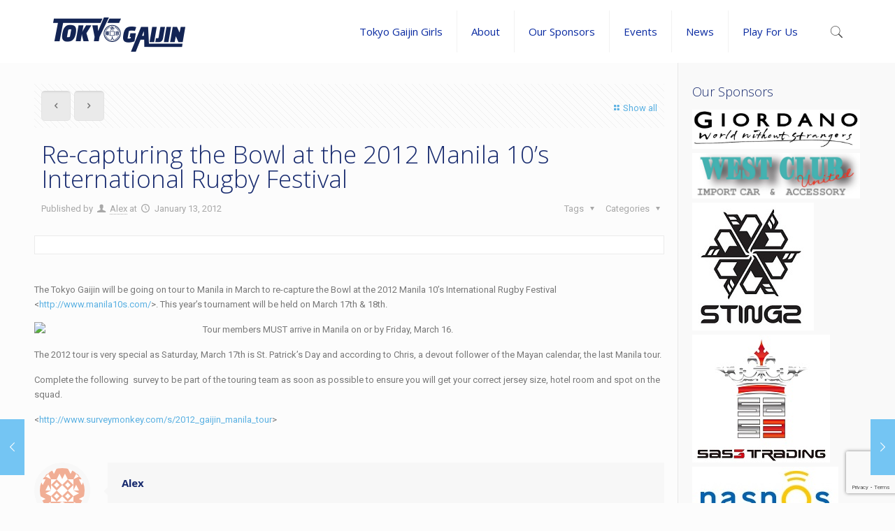

--- FILE ---
content_type: text/html; charset=utf-8
request_url: https://www.google.com/recaptcha/api2/anchor?ar=1&k=6LcpcTUaAAAAADf4KjjCVBX_Kp9my4CiBmdoY165&co=aHR0cHM6Ly90b2t5b2dhaWppbi5jb206NDQz&hl=en&v=PoyoqOPhxBO7pBk68S4YbpHZ&size=invisible&anchor-ms=20000&execute-ms=30000&cb=m2xadr51ahc
body_size: 48724
content:
<!DOCTYPE HTML><html dir="ltr" lang="en"><head><meta http-equiv="Content-Type" content="text/html; charset=UTF-8">
<meta http-equiv="X-UA-Compatible" content="IE=edge">
<title>reCAPTCHA</title>
<style type="text/css">
/* cyrillic-ext */
@font-face {
  font-family: 'Roboto';
  font-style: normal;
  font-weight: 400;
  font-stretch: 100%;
  src: url(//fonts.gstatic.com/s/roboto/v48/KFO7CnqEu92Fr1ME7kSn66aGLdTylUAMa3GUBHMdazTgWw.woff2) format('woff2');
  unicode-range: U+0460-052F, U+1C80-1C8A, U+20B4, U+2DE0-2DFF, U+A640-A69F, U+FE2E-FE2F;
}
/* cyrillic */
@font-face {
  font-family: 'Roboto';
  font-style: normal;
  font-weight: 400;
  font-stretch: 100%;
  src: url(//fonts.gstatic.com/s/roboto/v48/KFO7CnqEu92Fr1ME7kSn66aGLdTylUAMa3iUBHMdazTgWw.woff2) format('woff2');
  unicode-range: U+0301, U+0400-045F, U+0490-0491, U+04B0-04B1, U+2116;
}
/* greek-ext */
@font-face {
  font-family: 'Roboto';
  font-style: normal;
  font-weight: 400;
  font-stretch: 100%;
  src: url(//fonts.gstatic.com/s/roboto/v48/KFO7CnqEu92Fr1ME7kSn66aGLdTylUAMa3CUBHMdazTgWw.woff2) format('woff2');
  unicode-range: U+1F00-1FFF;
}
/* greek */
@font-face {
  font-family: 'Roboto';
  font-style: normal;
  font-weight: 400;
  font-stretch: 100%;
  src: url(//fonts.gstatic.com/s/roboto/v48/KFO7CnqEu92Fr1ME7kSn66aGLdTylUAMa3-UBHMdazTgWw.woff2) format('woff2');
  unicode-range: U+0370-0377, U+037A-037F, U+0384-038A, U+038C, U+038E-03A1, U+03A3-03FF;
}
/* math */
@font-face {
  font-family: 'Roboto';
  font-style: normal;
  font-weight: 400;
  font-stretch: 100%;
  src: url(//fonts.gstatic.com/s/roboto/v48/KFO7CnqEu92Fr1ME7kSn66aGLdTylUAMawCUBHMdazTgWw.woff2) format('woff2');
  unicode-range: U+0302-0303, U+0305, U+0307-0308, U+0310, U+0312, U+0315, U+031A, U+0326-0327, U+032C, U+032F-0330, U+0332-0333, U+0338, U+033A, U+0346, U+034D, U+0391-03A1, U+03A3-03A9, U+03B1-03C9, U+03D1, U+03D5-03D6, U+03F0-03F1, U+03F4-03F5, U+2016-2017, U+2034-2038, U+203C, U+2040, U+2043, U+2047, U+2050, U+2057, U+205F, U+2070-2071, U+2074-208E, U+2090-209C, U+20D0-20DC, U+20E1, U+20E5-20EF, U+2100-2112, U+2114-2115, U+2117-2121, U+2123-214F, U+2190, U+2192, U+2194-21AE, U+21B0-21E5, U+21F1-21F2, U+21F4-2211, U+2213-2214, U+2216-22FF, U+2308-230B, U+2310, U+2319, U+231C-2321, U+2336-237A, U+237C, U+2395, U+239B-23B7, U+23D0, U+23DC-23E1, U+2474-2475, U+25AF, U+25B3, U+25B7, U+25BD, U+25C1, U+25CA, U+25CC, U+25FB, U+266D-266F, U+27C0-27FF, U+2900-2AFF, U+2B0E-2B11, U+2B30-2B4C, U+2BFE, U+3030, U+FF5B, U+FF5D, U+1D400-1D7FF, U+1EE00-1EEFF;
}
/* symbols */
@font-face {
  font-family: 'Roboto';
  font-style: normal;
  font-weight: 400;
  font-stretch: 100%;
  src: url(//fonts.gstatic.com/s/roboto/v48/KFO7CnqEu92Fr1ME7kSn66aGLdTylUAMaxKUBHMdazTgWw.woff2) format('woff2');
  unicode-range: U+0001-000C, U+000E-001F, U+007F-009F, U+20DD-20E0, U+20E2-20E4, U+2150-218F, U+2190, U+2192, U+2194-2199, U+21AF, U+21E6-21F0, U+21F3, U+2218-2219, U+2299, U+22C4-22C6, U+2300-243F, U+2440-244A, U+2460-24FF, U+25A0-27BF, U+2800-28FF, U+2921-2922, U+2981, U+29BF, U+29EB, U+2B00-2BFF, U+4DC0-4DFF, U+FFF9-FFFB, U+10140-1018E, U+10190-1019C, U+101A0, U+101D0-101FD, U+102E0-102FB, U+10E60-10E7E, U+1D2C0-1D2D3, U+1D2E0-1D37F, U+1F000-1F0FF, U+1F100-1F1AD, U+1F1E6-1F1FF, U+1F30D-1F30F, U+1F315, U+1F31C, U+1F31E, U+1F320-1F32C, U+1F336, U+1F378, U+1F37D, U+1F382, U+1F393-1F39F, U+1F3A7-1F3A8, U+1F3AC-1F3AF, U+1F3C2, U+1F3C4-1F3C6, U+1F3CA-1F3CE, U+1F3D4-1F3E0, U+1F3ED, U+1F3F1-1F3F3, U+1F3F5-1F3F7, U+1F408, U+1F415, U+1F41F, U+1F426, U+1F43F, U+1F441-1F442, U+1F444, U+1F446-1F449, U+1F44C-1F44E, U+1F453, U+1F46A, U+1F47D, U+1F4A3, U+1F4B0, U+1F4B3, U+1F4B9, U+1F4BB, U+1F4BF, U+1F4C8-1F4CB, U+1F4D6, U+1F4DA, U+1F4DF, U+1F4E3-1F4E6, U+1F4EA-1F4ED, U+1F4F7, U+1F4F9-1F4FB, U+1F4FD-1F4FE, U+1F503, U+1F507-1F50B, U+1F50D, U+1F512-1F513, U+1F53E-1F54A, U+1F54F-1F5FA, U+1F610, U+1F650-1F67F, U+1F687, U+1F68D, U+1F691, U+1F694, U+1F698, U+1F6AD, U+1F6B2, U+1F6B9-1F6BA, U+1F6BC, U+1F6C6-1F6CF, U+1F6D3-1F6D7, U+1F6E0-1F6EA, U+1F6F0-1F6F3, U+1F6F7-1F6FC, U+1F700-1F7FF, U+1F800-1F80B, U+1F810-1F847, U+1F850-1F859, U+1F860-1F887, U+1F890-1F8AD, U+1F8B0-1F8BB, U+1F8C0-1F8C1, U+1F900-1F90B, U+1F93B, U+1F946, U+1F984, U+1F996, U+1F9E9, U+1FA00-1FA6F, U+1FA70-1FA7C, U+1FA80-1FA89, U+1FA8F-1FAC6, U+1FACE-1FADC, U+1FADF-1FAE9, U+1FAF0-1FAF8, U+1FB00-1FBFF;
}
/* vietnamese */
@font-face {
  font-family: 'Roboto';
  font-style: normal;
  font-weight: 400;
  font-stretch: 100%;
  src: url(//fonts.gstatic.com/s/roboto/v48/KFO7CnqEu92Fr1ME7kSn66aGLdTylUAMa3OUBHMdazTgWw.woff2) format('woff2');
  unicode-range: U+0102-0103, U+0110-0111, U+0128-0129, U+0168-0169, U+01A0-01A1, U+01AF-01B0, U+0300-0301, U+0303-0304, U+0308-0309, U+0323, U+0329, U+1EA0-1EF9, U+20AB;
}
/* latin-ext */
@font-face {
  font-family: 'Roboto';
  font-style: normal;
  font-weight: 400;
  font-stretch: 100%;
  src: url(//fonts.gstatic.com/s/roboto/v48/KFO7CnqEu92Fr1ME7kSn66aGLdTylUAMa3KUBHMdazTgWw.woff2) format('woff2');
  unicode-range: U+0100-02BA, U+02BD-02C5, U+02C7-02CC, U+02CE-02D7, U+02DD-02FF, U+0304, U+0308, U+0329, U+1D00-1DBF, U+1E00-1E9F, U+1EF2-1EFF, U+2020, U+20A0-20AB, U+20AD-20C0, U+2113, U+2C60-2C7F, U+A720-A7FF;
}
/* latin */
@font-face {
  font-family: 'Roboto';
  font-style: normal;
  font-weight: 400;
  font-stretch: 100%;
  src: url(//fonts.gstatic.com/s/roboto/v48/KFO7CnqEu92Fr1ME7kSn66aGLdTylUAMa3yUBHMdazQ.woff2) format('woff2');
  unicode-range: U+0000-00FF, U+0131, U+0152-0153, U+02BB-02BC, U+02C6, U+02DA, U+02DC, U+0304, U+0308, U+0329, U+2000-206F, U+20AC, U+2122, U+2191, U+2193, U+2212, U+2215, U+FEFF, U+FFFD;
}
/* cyrillic-ext */
@font-face {
  font-family: 'Roboto';
  font-style: normal;
  font-weight: 500;
  font-stretch: 100%;
  src: url(//fonts.gstatic.com/s/roboto/v48/KFO7CnqEu92Fr1ME7kSn66aGLdTylUAMa3GUBHMdazTgWw.woff2) format('woff2');
  unicode-range: U+0460-052F, U+1C80-1C8A, U+20B4, U+2DE0-2DFF, U+A640-A69F, U+FE2E-FE2F;
}
/* cyrillic */
@font-face {
  font-family: 'Roboto';
  font-style: normal;
  font-weight: 500;
  font-stretch: 100%;
  src: url(//fonts.gstatic.com/s/roboto/v48/KFO7CnqEu92Fr1ME7kSn66aGLdTylUAMa3iUBHMdazTgWw.woff2) format('woff2');
  unicode-range: U+0301, U+0400-045F, U+0490-0491, U+04B0-04B1, U+2116;
}
/* greek-ext */
@font-face {
  font-family: 'Roboto';
  font-style: normal;
  font-weight: 500;
  font-stretch: 100%;
  src: url(//fonts.gstatic.com/s/roboto/v48/KFO7CnqEu92Fr1ME7kSn66aGLdTylUAMa3CUBHMdazTgWw.woff2) format('woff2');
  unicode-range: U+1F00-1FFF;
}
/* greek */
@font-face {
  font-family: 'Roboto';
  font-style: normal;
  font-weight: 500;
  font-stretch: 100%;
  src: url(//fonts.gstatic.com/s/roboto/v48/KFO7CnqEu92Fr1ME7kSn66aGLdTylUAMa3-UBHMdazTgWw.woff2) format('woff2');
  unicode-range: U+0370-0377, U+037A-037F, U+0384-038A, U+038C, U+038E-03A1, U+03A3-03FF;
}
/* math */
@font-face {
  font-family: 'Roboto';
  font-style: normal;
  font-weight: 500;
  font-stretch: 100%;
  src: url(//fonts.gstatic.com/s/roboto/v48/KFO7CnqEu92Fr1ME7kSn66aGLdTylUAMawCUBHMdazTgWw.woff2) format('woff2');
  unicode-range: U+0302-0303, U+0305, U+0307-0308, U+0310, U+0312, U+0315, U+031A, U+0326-0327, U+032C, U+032F-0330, U+0332-0333, U+0338, U+033A, U+0346, U+034D, U+0391-03A1, U+03A3-03A9, U+03B1-03C9, U+03D1, U+03D5-03D6, U+03F0-03F1, U+03F4-03F5, U+2016-2017, U+2034-2038, U+203C, U+2040, U+2043, U+2047, U+2050, U+2057, U+205F, U+2070-2071, U+2074-208E, U+2090-209C, U+20D0-20DC, U+20E1, U+20E5-20EF, U+2100-2112, U+2114-2115, U+2117-2121, U+2123-214F, U+2190, U+2192, U+2194-21AE, U+21B0-21E5, U+21F1-21F2, U+21F4-2211, U+2213-2214, U+2216-22FF, U+2308-230B, U+2310, U+2319, U+231C-2321, U+2336-237A, U+237C, U+2395, U+239B-23B7, U+23D0, U+23DC-23E1, U+2474-2475, U+25AF, U+25B3, U+25B7, U+25BD, U+25C1, U+25CA, U+25CC, U+25FB, U+266D-266F, U+27C0-27FF, U+2900-2AFF, U+2B0E-2B11, U+2B30-2B4C, U+2BFE, U+3030, U+FF5B, U+FF5D, U+1D400-1D7FF, U+1EE00-1EEFF;
}
/* symbols */
@font-face {
  font-family: 'Roboto';
  font-style: normal;
  font-weight: 500;
  font-stretch: 100%;
  src: url(//fonts.gstatic.com/s/roboto/v48/KFO7CnqEu92Fr1ME7kSn66aGLdTylUAMaxKUBHMdazTgWw.woff2) format('woff2');
  unicode-range: U+0001-000C, U+000E-001F, U+007F-009F, U+20DD-20E0, U+20E2-20E4, U+2150-218F, U+2190, U+2192, U+2194-2199, U+21AF, U+21E6-21F0, U+21F3, U+2218-2219, U+2299, U+22C4-22C6, U+2300-243F, U+2440-244A, U+2460-24FF, U+25A0-27BF, U+2800-28FF, U+2921-2922, U+2981, U+29BF, U+29EB, U+2B00-2BFF, U+4DC0-4DFF, U+FFF9-FFFB, U+10140-1018E, U+10190-1019C, U+101A0, U+101D0-101FD, U+102E0-102FB, U+10E60-10E7E, U+1D2C0-1D2D3, U+1D2E0-1D37F, U+1F000-1F0FF, U+1F100-1F1AD, U+1F1E6-1F1FF, U+1F30D-1F30F, U+1F315, U+1F31C, U+1F31E, U+1F320-1F32C, U+1F336, U+1F378, U+1F37D, U+1F382, U+1F393-1F39F, U+1F3A7-1F3A8, U+1F3AC-1F3AF, U+1F3C2, U+1F3C4-1F3C6, U+1F3CA-1F3CE, U+1F3D4-1F3E0, U+1F3ED, U+1F3F1-1F3F3, U+1F3F5-1F3F7, U+1F408, U+1F415, U+1F41F, U+1F426, U+1F43F, U+1F441-1F442, U+1F444, U+1F446-1F449, U+1F44C-1F44E, U+1F453, U+1F46A, U+1F47D, U+1F4A3, U+1F4B0, U+1F4B3, U+1F4B9, U+1F4BB, U+1F4BF, U+1F4C8-1F4CB, U+1F4D6, U+1F4DA, U+1F4DF, U+1F4E3-1F4E6, U+1F4EA-1F4ED, U+1F4F7, U+1F4F9-1F4FB, U+1F4FD-1F4FE, U+1F503, U+1F507-1F50B, U+1F50D, U+1F512-1F513, U+1F53E-1F54A, U+1F54F-1F5FA, U+1F610, U+1F650-1F67F, U+1F687, U+1F68D, U+1F691, U+1F694, U+1F698, U+1F6AD, U+1F6B2, U+1F6B9-1F6BA, U+1F6BC, U+1F6C6-1F6CF, U+1F6D3-1F6D7, U+1F6E0-1F6EA, U+1F6F0-1F6F3, U+1F6F7-1F6FC, U+1F700-1F7FF, U+1F800-1F80B, U+1F810-1F847, U+1F850-1F859, U+1F860-1F887, U+1F890-1F8AD, U+1F8B0-1F8BB, U+1F8C0-1F8C1, U+1F900-1F90B, U+1F93B, U+1F946, U+1F984, U+1F996, U+1F9E9, U+1FA00-1FA6F, U+1FA70-1FA7C, U+1FA80-1FA89, U+1FA8F-1FAC6, U+1FACE-1FADC, U+1FADF-1FAE9, U+1FAF0-1FAF8, U+1FB00-1FBFF;
}
/* vietnamese */
@font-face {
  font-family: 'Roboto';
  font-style: normal;
  font-weight: 500;
  font-stretch: 100%;
  src: url(//fonts.gstatic.com/s/roboto/v48/KFO7CnqEu92Fr1ME7kSn66aGLdTylUAMa3OUBHMdazTgWw.woff2) format('woff2');
  unicode-range: U+0102-0103, U+0110-0111, U+0128-0129, U+0168-0169, U+01A0-01A1, U+01AF-01B0, U+0300-0301, U+0303-0304, U+0308-0309, U+0323, U+0329, U+1EA0-1EF9, U+20AB;
}
/* latin-ext */
@font-face {
  font-family: 'Roboto';
  font-style: normal;
  font-weight: 500;
  font-stretch: 100%;
  src: url(//fonts.gstatic.com/s/roboto/v48/KFO7CnqEu92Fr1ME7kSn66aGLdTylUAMa3KUBHMdazTgWw.woff2) format('woff2');
  unicode-range: U+0100-02BA, U+02BD-02C5, U+02C7-02CC, U+02CE-02D7, U+02DD-02FF, U+0304, U+0308, U+0329, U+1D00-1DBF, U+1E00-1E9F, U+1EF2-1EFF, U+2020, U+20A0-20AB, U+20AD-20C0, U+2113, U+2C60-2C7F, U+A720-A7FF;
}
/* latin */
@font-face {
  font-family: 'Roboto';
  font-style: normal;
  font-weight: 500;
  font-stretch: 100%;
  src: url(//fonts.gstatic.com/s/roboto/v48/KFO7CnqEu92Fr1ME7kSn66aGLdTylUAMa3yUBHMdazQ.woff2) format('woff2');
  unicode-range: U+0000-00FF, U+0131, U+0152-0153, U+02BB-02BC, U+02C6, U+02DA, U+02DC, U+0304, U+0308, U+0329, U+2000-206F, U+20AC, U+2122, U+2191, U+2193, U+2212, U+2215, U+FEFF, U+FFFD;
}
/* cyrillic-ext */
@font-face {
  font-family: 'Roboto';
  font-style: normal;
  font-weight: 900;
  font-stretch: 100%;
  src: url(//fonts.gstatic.com/s/roboto/v48/KFO7CnqEu92Fr1ME7kSn66aGLdTylUAMa3GUBHMdazTgWw.woff2) format('woff2');
  unicode-range: U+0460-052F, U+1C80-1C8A, U+20B4, U+2DE0-2DFF, U+A640-A69F, U+FE2E-FE2F;
}
/* cyrillic */
@font-face {
  font-family: 'Roboto';
  font-style: normal;
  font-weight: 900;
  font-stretch: 100%;
  src: url(//fonts.gstatic.com/s/roboto/v48/KFO7CnqEu92Fr1ME7kSn66aGLdTylUAMa3iUBHMdazTgWw.woff2) format('woff2');
  unicode-range: U+0301, U+0400-045F, U+0490-0491, U+04B0-04B1, U+2116;
}
/* greek-ext */
@font-face {
  font-family: 'Roboto';
  font-style: normal;
  font-weight: 900;
  font-stretch: 100%;
  src: url(//fonts.gstatic.com/s/roboto/v48/KFO7CnqEu92Fr1ME7kSn66aGLdTylUAMa3CUBHMdazTgWw.woff2) format('woff2');
  unicode-range: U+1F00-1FFF;
}
/* greek */
@font-face {
  font-family: 'Roboto';
  font-style: normal;
  font-weight: 900;
  font-stretch: 100%;
  src: url(//fonts.gstatic.com/s/roboto/v48/KFO7CnqEu92Fr1ME7kSn66aGLdTylUAMa3-UBHMdazTgWw.woff2) format('woff2');
  unicode-range: U+0370-0377, U+037A-037F, U+0384-038A, U+038C, U+038E-03A1, U+03A3-03FF;
}
/* math */
@font-face {
  font-family: 'Roboto';
  font-style: normal;
  font-weight: 900;
  font-stretch: 100%;
  src: url(//fonts.gstatic.com/s/roboto/v48/KFO7CnqEu92Fr1ME7kSn66aGLdTylUAMawCUBHMdazTgWw.woff2) format('woff2');
  unicode-range: U+0302-0303, U+0305, U+0307-0308, U+0310, U+0312, U+0315, U+031A, U+0326-0327, U+032C, U+032F-0330, U+0332-0333, U+0338, U+033A, U+0346, U+034D, U+0391-03A1, U+03A3-03A9, U+03B1-03C9, U+03D1, U+03D5-03D6, U+03F0-03F1, U+03F4-03F5, U+2016-2017, U+2034-2038, U+203C, U+2040, U+2043, U+2047, U+2050, U+2057, U+205F, U+2070-2071, U+2074-208E, U+2090-209C, U+20D0-20DC, U+20E1, U+20E5-20EF, U+2100-2112, U+2114-2115, U+2117-2121, U+2123-214F, U+2190, U+2192, U+2194-21AE, U+21B0-21E5, U+21F1-21F2, U+21F4-2211, U+2213-2214, U+2216-22FF, U+2308-230B, U+2310, U+2319, U+231C-2321, U+2336-237A, U+237C, U+2395, U+239B-23B7, U+23D0, U+23DC-23E1, U+2474-2475, U+25AF, U+25B3, U+25B7, U+25BD, U+25C1, U+25CA, U+25CC, U+25FB, U+266D-266F, U+27C0-27FF, U+2900-2AFF, U+2B0E-2B11, U+2B30-2B4C, U+2BFE, U+3030, U+FF5B, U+FF5D, U+1D400-1D7FF, U+1EE00-1EEFF;
}
/* symbols */
@font-face {
  font-family: 'Roboto';
  font-style: normal;
  font-weight: 900;
  font-stretch: 100%;
  src: url(//fonts.gstatic.com/s/roboto/v48/KFO7CnqEu92Fr1ME7kSn66aGLdTylUAMaxKUBHMdazTgWw.woff2) format('woff2');
  unicode-range: U+0001-000C, U+000E-001F, U+007F-009F, U+20DD-20E0, U+20E2-20E4, U+2150-218F, U+2190, U+2192, U+2194-2199, U+21AF, U+21E6-21F0, U+21F3, U+2218-2219, U+2299, U+22C4-22C6, U+2300-243F, U+2440-244A, U+2460-24FF, U+25A0-27BF, U+2800-28FF, U+2921-2922, U+2981, U+29BF, U+29EB, U+2B00-2BFF, U+4DC0-4DFF, U+FFF9-FFFB, U+10140-1018E, U+10190-1019C, U+101A0, U+101D0-101FD, U+102E0-102FB, U+10E60-10E7E, U+1D2C0-1D2D3, U+1D2E0-1D37F, U+1F000-1F0FF, U+1F100-1F1AD, U+1F1E6-1F1FF, U+1F30D-1F30F, U+1F315, U+1F31C, U+1F31E, U+1F320-1F32C, U+1F336, U+1F378, U+1F37D, U+1F382, U+1F393-1F39F, U+1F3A7-1F3A8, U+1F3AC-1F3AF, U+1F3C2, U+1F3C4-1F3C6, U+1F3CA-1F3CE, U+1F3D4-1F3E0, U+1F3ED, U+1F3F1-1F3F3, U+1F3F5-1F3F7, U+1F408, U+1F415, U+1F41F, U+1F426, U+1F43F, U+1F441-1F442, U+1F444, U+1F446-1F449, U+1F44C-1F44E, U+1F453, U+1F46A, U+1F47D, U+1F4A3, U+1F4B0, U+1F4B3, U+1F4B9, U+1F4BB, U+1F4BF, U+1F4C8-1F4CB, U+1F4D6, U+1F4DA, U+1F4DF, U+1F4E3-1F4E6, U+1F4EA-1F4ED, U+1F4F7, U+1F4F9-1F4FB, U+1F4FD-1F4FE, U+1F503, U+1F507-1F50B, U+1F50D, U+1F512-1F513, U+1F53E-1F54A, U+1F54F-1F5FA, U+1F610, U+1F650-1F67F, U+1F687, U+1F68D, U+1F691, U+1F694, U+1F698, U+1F6AD, U+1F6B2, U+1F6B9-1F6BA, U+1F6BC, U+1F6C6-1F6CF, U+1F6D3-1F6D7, U+1F6E0-1F6EA, U+1F6F0-1F6F3, U+1F6F7-1F6FC, U+1F700-1F7FF, U+1F800-1F80B, U+1F810-1F847, U+1F850-1F859, U+1F860-1F887, U+1F890-1F8AD, U+1F8B0-1F8BB, U+1F8C0-1F8C1, U+1F900-1F90B, U+1F93B, U+1F946, U+1F984, U+1F996, U+1F9E9, U+1FA00-1FA6F, U+1FA70-1FA7C, U+1FA80-1FA89, U+1FA8F-1FAC6, U+1FACE-1FADC, U+1FADF-1FAE9, U+1FAF0-1FAF8, U+1FB00-1FBFF;
}
/* vietnamese */
@font-face {
  font-family: 'Roboto';
  font-style: normal;
  font-weight: 900;
  font-stretch: 100%;
  src: url(//fonts.gstatic.com/s/roboto/v48/KFO7CnqEu92Fr1ME7kSn66aGLdTylUAMa3OUBHMdazTgWw.woff2) format('woff2');
  unicode-range: U+0102-0103, U+0110-0111, U+0128-0129, U+0168-0169, U+01A0-01A1, U+01AF-01B0, U+0300-0301, U+0303-0304, U+0308-0309, U+0323, U+0329, U+1EA0-1EF9, U+20AB;
}
/* latin-ext */
@font-face {
  font-family: 'Roboto';
  font-style: normal;
  font-weight: 900;
  font-stretch: 100%;
  src: url(//fonts.gstatic.com/s/roboto/v48/KFO7CnqEu92Fr1ME7kSn66aGLdTylUAMa3KUBHMdazTgWw.woff2) format('woff2');
  unicode-range: U+0100-02BA, U+02BD-02C5, U+02C7-02CC, U+02CE-02D7, U+02DD-02FF, U+0304, U+0308, U+0329, U+1D00-1DBF, U+1E00-1E9F, U+1EF2-1EFF, U+2020, U+20A0-20AB, U+20AD-20C0, U+2113, U+2C60-2C7F, U+A720-A7FF;
}
/* latin */
@font-face {
  font-family: 'Roboto';
  font-style: normal;
  font-weight: 900;
  font-stretch: 100%;
  src: url(//fonts.gstatic.com/s/roboto/v48/KFO7CnqEu92Fr1ME7kSn66aGLdTylUAMa3yUBHMdazQ.woff2) format('woff2');
  unicode-range: U+0000-00FF, U+0131, U+0152-0153, U+02BB-02BC, U+02C6, U+02DA, U+02DC, U+0304, U+0308, U+0329, U+2000-206F, U+20AC, U+2122, U+2191, U+2193, U+2212, U+2215, U+FEFF, U+FFFD;
}

</style>
<link rel="stylesheet" type="text/css" href="https://www.gstatic.com/recaptcha/releases/PoyoqOPhxBO7pBk68S4YbpHZ/styles__ltr.css">
<script nonce="Kg7bm1R5j6SJQhy6Yn2oUg" type="text/javascript">window['__recaptcha_api'] = 'https://www.google.com/recaptcha/api2/';</script>
<script type="text/javascript" src="https://www.gstatic.com/recaptcha/releases/PoyoqOPhxBO7pBk68S4YbpHZ/recaptcha__en.js" nonce="Kg7bm1R5j6SJQhy6Yn2oUg">
      
    </script></head>
<body><div id="rc-anchor-alert" class="rc-anchor-alert"></div>
<input type="hidden" id="recaptcha-token" value="[base64]">
<script type="text/javascript" nonce="Kg7bm1R5j6SJQhy6Yn2oUg">
      recaptcha.anchor.Main.init("[\x22ainput\x22,[\x22bgdata\x22,\x22\x22,\[base64]/[base64]/UltIKytdPWE6KGE8MjA0OD9SW0grK109YT4+NnwxOTI6KChhJjY0NTEyKT09NTUyOTYmJnErMTxoLmxlbmd0aCYmKGguY2hhckNvZGVBdChxKzEpJjY0NTEyKT09NTYzMjA/[base64]/MjU1OlI/[base64]/[base64]/[base64]/[base64]/[base64]/[base64]/[base64]/[base64]/[base64]/[base64]\x22,\[base64]\\u003d\x22,\x22FcKrPi9sP3jDlm/CkhwQw5vDkMK0wqZ/fx7Ci3FmCsKZw6fCiyzCr0bChMKZfsKdwo4BEMKOKWxbw69bHsOLDR16wr3DgmoucGlYw6/DrkMKwpw1w5seZFIyUMK/w7Vcw5NyXcKnw5gBOMKvAsKjOCPDrsOCaQVMw7nCjcOTbh8OFyLDqcOjw4hlFTwww74OwqbDucKxa8Oww641w5XDh1PDs8K3wpLDgMO/[base64]/DhsOAwp12H8OrwqvCjHk0w7lMXsODNgLCkHjDikEFVyzCqsOQw7fDgiAMbmEOMcKFwqo1wrt4w4fDtmUPNx/CghfDjMKOSyHDkMOzwrYKw7wRwoY/wr1cUMKXUHJTeMOywrTCvVMMw7/DoMOPwoVwfcKfNsOXw4owwpnCkAXCocKWw4PCj8O4wrtlw5HDmMK/cRdgw4HCn8KTw6YiT8OccCcDw4obfHTDgMOvw6RDUsOAZDlfw7HCs21scUdkCMO2wrrDsVV4w7Mxc8KXGsOlwp3DukPCkiDCl8OxSsOlcw3Cp8K6wr/[base64]/CrMK4F8O+PcOIw6oIwrbCm8OwecOFWMO/dMKWTC7Cqxlww5LDosKiw5vDliTCjcOHw5txAlXDjG1/w5BFeFfCijbDucO2UF5sW8KpDcKawp/Dnmphw7zCkCbDogzDjcOgwp0iSHPCq8K6UzptwqQcwrIuw73CocKVSgpTwrjCvsK8w7wMUXLDvsO3w47ClWRtw5XDgcKWOwRhRsOPCMOhw4jDkC3DhsOhwqXCt8OTPcOYW8K1BcOaw5nCp2vDtHJUwrLChlpEAwluwrAWaXMpwo/CjFbDucKcJ8OPe8OyY8OTwqXCsMKgesO/woTCnsOMaMOUw6DDgMKLGBDDkSXDnXnDlxpyXBUUwq3DhzPCtMO0w7DCr8OlwotLKsKDwotcDzhkwqdpw5RtwrrDh1QuwpjCixkzD8Onwp7Ci8KzcVzCscOGMMOKCsKzKBktVnPCosKIfcKcwopXw4/Cig0owptqw7jCtcKlZlxgazcuwpPDmQ/CkkvCi3/[base64]/VSfDq3wdXsKybRnCocORwpjCpsOpLcKEw55NYcOJZsKtYVsiGBLDmSB6w44/[base64]/DjsOnD8KYX2rCisOVw6XDosOPPsOBwoYMbgsbwrLDl8ODQ1jCl8O0w4HClMOTwpsQKsOWaF0zIkJ2F8OtesKMccObWDrCsyDDpsOlwrxNRj/DgsOaw5XDpAtiVMOEwop1w45Rw685worClmcmciHDnGDCvMOeXMO0woUrwoHDosOyw4/DisO5DiByH0LClEB4wqDCuDQAPcKmAMOww5rChMKiw6bDv8Knw70ZWMOhw7jCk8KtQ8O7w6A+asO5w4DCqsOXTsK3IAzCizPCk8Oqw65idkJ/ZcKQwoHCvcOdwpkOwqZtw7x3w6t7wqNLwpxbDcOlPVg8w7bCgMKGwqHDvcKAYhNuw4/CsMKAwqZeSRTDkcOFw6BvA8KmciEPHMKmCjhww6F8PcOtFy1cX8KAwptHNcK5RBPCuSsZw6dmw4XDksO/w7bCt3TCq8KMBsKUwpXCrsKadgPDs8K4wqvCtxXCnGo1w6jDpDkHw6FsaRnCncK5wrDDpnHCo0DCsMKywq9tw48aw4wawo89wrHDshoPJMOKRsOuw6TCkQV/w4huwrsdAsOfwqXCuDzCkcK1CsOdVsKowqPDvnzDgip+wr7CtMOew70Bwo9Rw5vCh8O7VS3DhmB4GWfClDvCrB/CnQtkGD7CjcKYBzJ2wqbClmvDnMO9PcKhHDh9VcORZcK/w7HChl3CoMKyNsOrw5PCicKBw7dGDGXCgsKCw5dqw6/[base64]/Ds8KKw6kLwrsrUsOkwrFfcMKnwrnCoz7CkULCmsKcw5F4RSoPw5xDAsKjYXJewr0QHMOwwpDCiEU4A8ObXMOpfsO+BcOnEnTDkF/DkMKuXcKmJG1Dw7JdeQ/DjcKkwogwesKFdsKPw7rDhi/CnRLDuhpKKMKgGsKBw57DtyXClHljVzzCk0EVw6AQw7FPw4LDs3XDsMOJcibDmsO9w7J2WsKzw7XCpmDCp8ONwqIDwpdNUsKFK8OaIcKRTsKbNcObeGnCjmjCiMKmwrzDmXvDtiBgw6AaFmXDrcK2w4PDpMO9bBfDsR7Dm8Kbw5nCnyw1Q8KNw45nwoHChn/[base64]/IsKVEcO4wpNOYzhNwoQiw6Q2RTdWFk3Ct8O9NE7Di8OlwpjCnU3CpcKVwo/Dtj8veSQIw7DDtcOuM2Yuw75BEC0iBADDpgw/wpbDtsO1GGcERXVSw5bCow/[base64]/w7UGwpbDicO8wppkKUwywoI9Q3vDi8KdaDMlTEpiQm5JSRZVw6B2wq7ChhYpw4RXw71Hwo9Ew5lMw5gQwqRpw63DqjzDhjtEwq3CmUtXEkMqfiBgwoNjbBQvEWbDn8ORwqXDnHXDrVvDjjHCrEEdIURbe8OhwrLDqDViZcOVw71Aw7/Do8Oww7NcwpRZAsO2ecKUeCHDtMK1woQrE8KWwoNiw5jCk3XDpsKwfEvClXorSzLCjMOce8Kdw78Zw7jDpcO9w4PCicKJGsOJwoFzw6/CujnCicONwozDlcK4w7JswqN/VnJLw6soKcO0SMOewpg1w5zCkcOEw74dJxrCj8OZw6nClCjDgcKLIcO2w47Di8Osw6rDmsK6w5rDnSg1AkEgL8OdayTDihXCi1ckcFgjfMOMw4PDjMKXLMKsw7wXA8OGK8Knwrtww5UlWsOSw4wGwpzDvwY8DnJewpnCmG/DtcKMOmrDoMKAwrAswr/ChSrDrzQxw4QlLsK1wpx8wqMGczfCicKww7AvwrDDuSnCgm19GUfDmMO4AiwXwq08woJfaQHDoB3DksKUw64pw7DDgEViw7grwoxICXnCgcKdwrMIwoFIwox/[base64]/[base64]/Dt2bCgcKAPxPClMO4PMOkwqsbTcOXNMKtw7Vxw44fF0TClxLDlgwvccKSGn/DlznDj0wsQyZww5sDw6hWwrMPw6DDrknDtcKLw65WcMOQAV7CilIBwp/DscKHR3VYMsOPEcOcGkvDmcKFDSpCw5c6IcK7b8KyCQpiNMOhwpbDp3FKwpgNwo/Cp3/CmTXChS0JY2vCiMOMwr3DtcK4aV7DgMO0TwkxA1cNw67CpsKJTsKEMxfCkMOkHAhJfwEGw6U1VMKOwofCl8O1wq5PZMOVHUAWwrfCgQV/WsKwwrTCjXEOFSttw7XDm8KAFcOqw6jCm1B1BMK6X1PDsl7CvUMGw6EPHcOrGMOcw7jCpWnDqnBECsOdwolPVsOTw57DgMKTwqZbC2Iowo/[base64]/w5vDnsOkw69AHFhvw4/CksKGw7oDKsKJw7zCtMKqLcKUwq/Cj8Kww7HDr008M8Ohw4R1wqQNYMOhwoTDhMOVKSDDhMKVUhvDncKlKGnDmMOjw6/CkSvCphPCssKUw55EwrHDgMOHLWHCiGrCtlzDh8O6wrvDk0rDtEcDw748PcO/[base64]/DlGdhw7nCh2vDnU/DpUtLw7lmwqTDsTkIdErDvzDCh8Krw7I8w5hFIcOpw4HDu3XCosOVwqdiworDlcOhw5jDgxDDrMKlwqI/S8OZMQjDssOGwppcVkkow7YoTMOowpjCvX3DqsO3w6TCkQnCocKkcVTDpErCkRfCjj9UEMKXYcKxQsKscMKxw59MasKKSkVewoEPYMObwovClx8KJjx0a3ZhwpfCocKVwqEoTMOIYwoEc0EieMKPfl1cNmJFCycMw5d0e8Opw7B/[base64]/[base64]/[base64]/Cg8KPPVHDomVPTcO9FsKDWAkNwp/DkMONwpnDmDYOcMOtw5DCnMK4w6ARw7RAw79rwrPDq8O1QcOEFMOqw7oawqISG8O1CzE2w4rClxUGw7LCiTYGwqvCkVHDg1wWw6DDs8Onwod1ZB7CvsOSw7wyO8OIBsO6w6gUZsOddhYLTl/Dn8OPdcOQMsOWNS1TDMO4GsKeH3luaXDDssO6w7c9S8OHSApKHkkowr7Cj8OJCUDDu23CqDfDhwnCr8Kcw5cSK8OZwrPCvhjCu8OXaSTDvAgafEpjecK4LsKSWyDDuQcDw6gOKTvDpsO1w7XCncOiPSM0w53DvWccSQ/ChMKkwqvCj8Omw63DmcKzw5PDtMOXwr1sQUHCtsK/NVY+JcO6w5FRw6/Du8KKw4zDpWzCl8K7wozCnMOcw44macKrEV3DqcKaacKqb8O4w7zDmiVTwrd4wrYGcMKQLT/[base64]/[base64]/w5rDggxxaDR/M13DrBp3EMKWWCnDk8K6wqtKYAlOwpAdw6Q6BEzCtsKJCHsOOWoEw4/CmcOXE27CgmbDvms2YcOkb8KxwrUewqPCmMOdw77DncO9w78sE8Kew6hJEsKhw6jCrgbCrMORwrzCkFhsw7fCpWTDqTPCj8O0dCPDsEpaw6HDgik6w4/DpMKvw6vChWvCnMOpwpRGworDqAvCuMKjB14Gw5/DpGvDpcKkIcOQRcOVBkvCl3BvacK0ScOoBCPCgMOrw6dTLyPDnkU2R8K3w7PDosKRB8OqG8OgLMK8w4XCvVPDojTDgMK2MsKNwohkwoHDsU96b2jDnhPCmHZuVgVjworDrGTCjsOcGSfCpsKtXsKxccKcMjnCg8KMw6fDlcO3PGHCjEzDjDJIw4/CvcOQw7nCuMOkw79BfVrDoMOhwpxXasO8w4vDn1DDk8KiwrvCklN8FMKLwq0TF8O7wr7CvH9HGnfDgkg0w73DvcOKw5Q7Hm/CnxNGwqTCpGMWe2XDoE80aMO0wpc4U8KHcHcvw6/[base64]/Dg8KgTsKRwrI6WMO1w4NubVF9Vw8hwpPCk8KzfMKBw4bDj8OnLsOPw5QXNsO/[base64]/Ds8KWC8OVw5p9w6RJQxstPwYQw4LCgcKeJAvDvMOCdcO/C8KeL2nCv8OJwrrDjG4UV2fDisKyfcOYwooqaDTDrVhDwpjDuBDCjl/Dh8KQZcOJUHrDtRbCuTXDocKFw5PCh8OlwqvDhgQ1wqfDgMKVLsOEw6RLe8KZacKpw4EOAsKNwotPVcKhw7XCvBkKPhjCjcOkQD9Jw4lxw5LDmsKmZsKLw6BRw7fCsMOZFVMAFMK/J8OYwoLCu37Cm8KIw4zCksO3O8O+wqTDuMKtCSnCmsOnEMOVwqNeAj1XRcOXw7RdesODwonCvAbDscK8fA7Dml7DqMK/D8Kcw5zCv8Oxw4clwpYDw5duwoE/wrnCmwpDw7HDq8OzV0lpw4Ivwq9uw6MNw60yWMKXw7zCpXl7MsKBfcKJwpDDs8OIHCfCsgzCosKABcOcfkjClsK8wonDvMKaGljCrGo8woEbw4DCsGBUwrISSwrDlcKaXsOpwofCiWUvwo0LHhDCiQDCgQs2HMO/Ih/[base64]/XzTDq8ODw7/[base64]/Co8ONw4Ruc3HDrcKjwq7CmMOxwoB8QXTClRDDm8KbFhITJsOFRMOnw5PCsMKzCU15woACw4TCq8OOe8K8fcKpwrN+WQbDt3ojbcODw4QOw6DDtcONfcK2wrvDjgNPRXzDp8KNw77CvwTDmMOxbcOnKcOGY2nDq8OswqDDsMOLwp3Di8KKLwnDtwdowoEyXMK/NsK5VQXChRoHex4BwqHCl08LDx9gXMK9DcKEwqAcwr1xbMKCMz3DjWLDisKEQ2/Dsg17O8OdwpjCoVDDlsKiwqBFfB7ClMOKwqjDq0IOw53DunjDvMOuw5XCqgzDmEjDusKqwpVvJ8OqMcKwwqRLR1XDm2cGcsK2wpp3wrjDr13DuETDrcO/w4fDjm3CpcKFwp/[base64]/CrcOmw4MAw7rCpMO8w7jCmsKsdi3CksOUw65KLsOXw4HChHptwrg+DTIawohmw4vDisOUag8ywpVew7LDiMOHHcKAw6Qhw5QEO8Ktw7QswpTCkUNmHCl3wrMVw4LDnsKXwqPCsClUwqFww4jDgG/DpMOJwrA1YMOqMxfCpm4lclzCpMO8O8Kzw4NDZ23DjyoPUcOZw5bCqsKAw7nCjMK4wqPCoMOfAz7CmcKxWMKSwqbDlBhsKcO8w6rCnMKDwo/CskLDjcOJNSsURMOLE8KcfAtAW8OoAy/CjMKVDCU7w4Mse0dawqrCgsOVw6bDkMKfHDkYw6E7w6kSwofDrSskw4MYw73Cv8O9fMKFw6rClnDCpcKjHB0oeMOUw6HCoXhFQjHChCLDgGFWw4rDg8KhT0/DpAgdUcOHwrzDiRLDhMO6wqEewrhvAhkLfnINw6TDnsKHw69kGjzCvBnDtsOLw4TDqQHDjsOqGxzDh8KbK8KjcMOqwofCuxXDosKMwp7CgVvDtsKVw6bCq8OCw7BTwqgydMOfWQ7CrcKwwrbCtEjDrsOqw57Duik8P8K/w7PDkQ/Con/[base64]/DgcOLwqzDg8OLw5vCoQw9w5vDoMOUw7DDsBBlFcO0QCYWcTPDugjDo2rDssKDCcO2OBAuIcKcw7drUsORHsOvwrVKAsOPwp3DsMK/woMNRVYIe24GwrPDsA4YP8KAYH/DgsOGX03Dki/CnsKzw7Ugw7nCkcOmwqsAKsKyw6cbwovCmmXCrcKEwrMVZMOOQh/DiMONVQJPwoJ6R2PDqsKSw7bDlMKOwrcDc8K+Piopw58jwp9Gw7zCkUkrMsOCw5LDlsKxwrnCo8OMw5PDpA8OwqnCksOfw7omUcK6wpd5wo/DrH3CucOmwozCs2Fsw5prwpzCkTfCnMKZwqBgWMO8woDDucOmfR7CiAMdwr/[base64]/DjcKZd8Ogw6PDj8ONw67DmsKNwqR8wptiORlyFsOVwo/DrlZvw6PDosOWRsKdwoDCmMKIwoTDgMKrwrXCrcKPw7jCrUnDlDDDqMKKwp0kfMOKw4E1bkXDkhMwBR/DpsOneMKNSMOVw5LDszdiVsOvMSzDucKeRcOCwoNCwq9bw7pSEMKGwqpRWsKDcj5Sw7d9w4jDpDPDp1kwCVfDi2LCtR18w6YfwovColQyw5PDqsKIwqIpCXHDrE3Dl8OrMVvDssO/w649KcOfw5zDrmQgw68wwprClMOHw7Y9w4ZtCGHCiSgMw6ZSwpLDrMOwKmDCvm0/JGHClcOuwr8Kw4XCmQrDtMOXw6/CnMKNEQEUwoxxwqR8JsOoXMKUw57Co8K+wp7CrMOTwrsjK2/DqVtoETNCw5lUe8Kdw7d6w7NVwrvDlcO3d8OpKW/Ck3rDpx/CusKsSx8bw5DChcOjbWrDhgcAwpjCvsKIw4TDiG5Nwoh+UTPDuMOFwqMAw7xiwodmwrXCrR3CvcONI3bDtk4iImHDocOZw7/CqMKiSGQiwofCqMO+w6BQw7UHwpN8GDbCo1PDvsKsw6HClcKzw7Yuw4bCmkTCphVWw7jCnsKTBmpKw6UzwrPCu1sNcsOgU8OaVsORbcO1wrvDsnXCs8Otw7jDqmgSNMKEfsOzHGHDughwIcK6TcK4wp3DoFEbHAHDksK9wrXDpcKMwoNUBRfDhk/Cp3oBEExOwq5tNcKpw4PDisK/wrzCvMONw6bCtMK4LMKfw6wTKsKsIw84dEbCoMOpw4kjwpoewp4XYsOiwqbDjw5+wowPSUxNwpFhwrcXAMKtP8OAw5DCs8KSw69AwofCsMK2woTCrcO8E2zDlDvDlCgLWG90KX3Cm8OuI8KuXsOeUcOkIcK/OsKvCcOtwojCgQ8EYMKkQTMrw4PCgDrCrMO1wr7CvCbDrTgnw4c0wpfCukYhwqPCucK4wpLDnGDDhSrDgT3ChxMVw7LCkmkoNcKtfAXDisO1IsOaw7HCjSw7WsKjIV/CpGfDohI2w5dmw6XCrCLDvUPDsUnComF+TcOzN8KLPMK+WH/Di8OEwrRtw5rDtcO7wqzCpMK0wr/Cn8OwwrrDkMOdw5w1RUlybl3CocKKGkldwq8Hwr0DwrPCngvCpsONLl/CjQ7Dh33DjWp7RjPDlQBzUD8JwqYrw6AeRi7Dr8K1w73DscOwTydyw5JFEsKFw7IowrQafsKbw57CuTI7w6JMwrTCoAljw4kvwo7DgSvDnW/[base64]/w7vDngXCoMK/woDDh8KYSEvCpMKkwp0owrXCjsKgw6xRe8KJVcKowp3CucO8wr5mw40BCsKewo/CoMOsLMK1w7ADEMKRwrNcGyfCqxzDp8OKKsORV8OSw6LCixpabMK2YcKuwpN8woQIw6Bhw7ZKFsOrRG3Ckllpw6IwPHchKE/ChcOBwoAUScKcw7jDtcO/[base64]/Cm3zCnMK+w7Iew5oKwqcoNMKOwqIhw4Qqw4LDkXxTKsKqw6ESw6EiwrbCiXkxMF3Cq8OZfxY/w7bChsOXwoPCmFHDqsKNNWBfZEMwwq18wpzDozHClkB5w7ZCSWrDlsKwTMK1TsKGwr/CtMKfwrrCh17DqXASwqTDtMKLwoFxX8KZDkvCt8OYWXHDgRFtwqlkwqAsXxTChnR9w6/Cu8K3wqM9w5oDwqDDq29+XsOQwrQswoBmwoYVWg/[base64]/[base64]/CvCtJwoZtw4bDi2A/Pz8mfsOkTT1Cw6TClnvCk8KGw6NIwrHDmsKbw6PDl8KTw7AQwpzCpEpwwp7CqMKMw5XClMO+w43DtD4twqB+w5HDicONwrTCjUDClsO7w4pjSSQjOnDDkF11ezvDlhHDmAplScOBwqbDsE3DkgJcIsOFwoJwDsKNLw/Cs8KZwoBoIcO7Py/Cr8OhwofDrsO5wqTCqibCi3sZUyEJw7rDiMOkCcKhVE5CHcOjw6plw7nCo8OQwq/CtsKQwqjDksOTLAbCnkI/wr0Xw5zCncKVPTnChyZrwowDw4DDjcOaw7rDnVt9wqfCtg0FwoIhCHzDqMKWw7jCqcO2UTtve2VWwo7CpMOKOlDDl0lUw7LCrVZRwqnDuMO+YXjCoh7CrF/CtiHCksO3G8KvwroOKcKObcOXw7MwasKswrZkN8KCw4ZiWC/DmcK9J8Odw6pYwrR5PcKCwo/[base64]/[base64]/XsODw7srw5bCn8KHwp5dwrBKw7cODTs0dkRTK0/[base64]/HcKvf2VHwokGw5zDusOuwrHClXXCrWMnw7pPcMKNLcOnA8KDwoVhwrXDpz4NwrpgwqTCn8Osw6IIw6wYwqDCqcKhbA4iwoxxCsKGTMOdQMO7e3fDm1AJCcOnwo7Cq8K+wrUMwqNbw6N3wq89wp4CT3HDsC9hUx/CosKow6sHG8Oxw7k4w4HDlXXCoydcworChsOYwrx4w7o6IcKPwqUfKxBPEsKnC0/DkT3DpMOYw4NPw55hwpvDiAvCtz9cDUgmUcK6w5DCpsOnwqEHZn8Pw4k2FwLDm1I/[base64]/GcKlwonDq117HsO+NMO1UsOnMcOjw5PCtmrClcKhUXoIwoZNBMOrFW8bIcKyNcOew4fDqcKhw6zCs8OhDcOAAxFfwrvCj8KIw7V6wqrDlkTCt8OIwrTCglbCkQTDilEHw7/Cq1Bzw5nCtU3DqmZ4w7XDtWjDhMOzaF/CnMKnwrJydMKVC2EvB8Kdw65jw4rDvsKzw5/Dkg4Cd8OJwozDhcKXwoJgwro1B8K6clHCvEHDnMKRw43CucK6wo1rwrXDoW3DoC3Co8KIw6VIakJHc1vCqHDCqwLCrcKHwp3Dk8OSBsOBQ8OrwrEnCsKbw4prw61iwoJmwpdqKcOTw4vClyPCuMK/YXU/A8Kbwq7DmAVSwrtES8KIAsOFVB7Cu3BuAEPCrjRLw4Q0J8K+K8Krw4zDtzfCvRPDp8KdW8OewoLCn2/CinzCr0fCpxtIBsOBwqLCjg0+wr9nw4DCrFdCJXoxBi0Swp3DmxbDuMOfSDLCh8OHfjVXwpAHwqNawq9ww67DrH8xw5LDuwTCncOPdF/DqgI/[base64]/wp7CmRZMw4BLw7/Dl8KAwqzCtVnCjcOPwrgjwobCuMO/QMK0LB8gw6YwF8KbdMKMaDNDdcOnwo7CqhTDjAV/[base64]/w4TCjMKWw5DDu2RBwqw/Ni7CqsKQw4ppUcKrG0lRwrJjRcOXwpDChWFPw7jCq13DlcKHwqsPM27DtcKZwphgXzjDmsORWMO7QMO1w64Vw6gkCT7DnMOiOMK0OcOwbVbDrEwTw5/ClcOeHWLCmmrCqxddwqjCgmsZecOTe8OPw6XCmAd8w47Duk/DkjvCoSfDkXjDuxTDg8KSwr8ncsK5W1nDnBjCscK8X8O+dFbCo0PChlHCqCzCjMOPeid3wpB/w7LDi8KLw4HDh0TCg8OZw4XCjMKjeQjCnDTCscKwOMKUUMKUUMKzQcKUw7bDicOawo5DWlnDrBXDpcOFEcK8wozCnMKIAEUiX8Okw6VGaV4OwqlNPz3CusOIPsKXwrw0e8KXw6w2w6fDr8KVw7zClsOAwr/[base64]/DjcKtAMKMeyPCrMOcVmPCnMOZwr3CmcKcwrcAw7nCvMKdG8KpR8OcM2LDpcKNR8OowoxBWiB7wqTDhcOXI3kwJsO0w7kewrTChMOENMOSw4AZw70HSGVFw59Xw5RGcgQdwo53wqPDgsKOwpLDlsOLMmrDnALDv8Osw5scwqt2wqVOwpxdw4Mkw6nDmcO6PsK/acOvLWt8wpXDnMOAw7/[base64]/wqbCqx3CpUZmbVrDiMOyRFfCklHCp8OOWwMSFkfDuzzCm8K6ORHDkXXDrcOxSsO9w7sTwrLDp8OpwotYw5zDvxVkwobCh0/CmQbDm8KJw4kiVnfCrMKSw7fDnBPDrMKqG8OGwrI1P8OYNUTCkMKtw4PDlGzDkx1kwrUlPE4kTmF3wp9Lw43Cqz5MBcOmw7xCXcKEwrPCoMOVwrLDnAJuwpp3wrACw70xFxzDoHYgJcKuw4/[base64]/DvVtewpXDrsKYZcOzCkzDocKEwqIZwqTCpiohTsKWOcKRwroZw6wEwooyRcKTRSI3woHDv8K4wq7Cvl/DqsKkwpYhw5AhczkIwqw3MndYVMOOwofDhgjDp8OvJMOZwqVhwqfDkxMZwq3DhMKlw4FAOcO2HsKdw7hdwpPCksKoXsO/[base64]/DnMOrw7LDlUY9w7/CmRHDugjCrwlmw758w5fCv8OVwp3DncKYesO7w5bCgMK7wrzDrAFhVkjDqMKxYMKawqlEVkA4w619AW3DoMOmwq/ChcKOEWHDgzDCh0PCi8O/wpEIVR/DrcOIw7wFwofDjFw/[base64]/w410wpM2w4zCk0LCm8KULMKDbFt5McKIwrR4ecOKByhhQsOqQQbCpxIvw6VyaMKgJkbCrDDCoMKcP8OgwqXDlEjDqTPDvC9lEsOfw6TCmGF1Z0XCksKBOcK+w4cMw7tmw5nCssK1C3Y3VmlSFcKsR8OQBMOHScOgeGxlKB1gw5pYLcKgS8KxQcOGw4XDscOKw7cnwp/CnQVhw6Qmw7rDjsObTMKzT1o0wqDDpipZKxIfYCdjwpkEMsKxw5fChzjDnkzDpEIjc8O0JMKUwrnDjcK3RBbDqsKVW2PDnMORGMOSVCA2ZMOXwo3DqcKQwovCoHDDt8OMEMKNw6zDjcK3fcKECMKKw64UMUEFw6jCvH/CuMOZYUDDkFjCm24rw5jDjB5ILMKnwozCo2vCgRN/w503wpXCkA/CkxLDjBzDisKtF8OVw61DcsOiE1jDtMOQw6vDtWsEFsOVwoPDuVzCnmxcF8K3aDDDosOKdibCjyPDn8KiP8Ogwqk7OQ3CqBLCiB9pw7PDqnXDuMOhwq4OPnRbShlgCiwSLsOOw4Qhc0bDpcOPw5nDpsOGw7fDizrCuMOcw5/DhsKPwq4EP03DkVEqw7PCgcOYCMOqw5nDhh7ChjoDw4Ucw4ViQ8OSw5TCuMKle2hNKDTCnj1SwonDrMK/w7d0dEnDsU85w6xKRsOvwoPCv2EDw61GesOCwrQvwps3fw9kwqQqIzsvDT3CisOIw4IZw73CiR5KKMKgI8K4wqNMHDzCuSJGw5QVB8O1wpJWBUzDiMObw4I5b29owr7ChAlqVHAlw6NiesKtCMOJHlcGdsK/IwrDul/CmX0SLAZ1RcOsw4/DthZKw6d7IUUhw75/enzDu1TChsOAbH1JUMOND8OrwoMlw6zCm8KVY0hBw4PCnkxcwqgvH8OBWDw/UAgIQ8KIw43DmMOlwqrCqsO/wo11wrBADjXCoMKaL2nCjC9Nwp1JbsKrwprCusKpw7zDpsOTw6Atwr0Bw5rDmsK9DsK6w5zDnwJjVzXChcKdw6hyw5tlwrYww6jCngc+eBR7GkphVMOcNMKbcMK3wq/DrMOUNsOWwotgwqFZw6JrGwbCtU5AUALDkxjCmMKlw4PCslhkTcO/w5jCtcKTfMOnw7LDuFRow6fCtXUHw5g6MMKnFF3CjHRTXsOSMcKTVcKOw7kZwr0nSMOsw7/[base64]/[base64]/Du8OFYMKcwqYHwo/CtsO6wq1Dwr3DomzDjCXDtWA0wpXCgS7CnAZwSsKLSsOnw6Z/w7jDtMONdsKdJlFpdMOLw6jDkMOFw5PDkcK9w4jChMOKGcOWTAfComXDp8OQwrzClMOVw5XCusKJIsOYw60tUzZ3NwPDoMO9acKTwoJ6w7NZw63DkMKcwrQMwobDn8OGXsOcw6JHw5IRLcO4ezrCrV3CsV9vwrfCqMKHC3/Cu14XMl/ClMKUbMOMwq5Uw6vDgcOPDwJrCcOHFVpqS8OCVV3Dsjsyw4rCrGtOwrvCmAjDoWEYw6ddwpXDmMKlwq/Ctjx9bsOwd8OIWDtDASLDnDXCmcKewpTDuz1ww53Dg8KoGMKxHMOgYMK3wrTCqnHDkMOrw6Fhw7hpwpfDry/CixUNP8Orw5LCrsKOwos1ZMOKwqjCscK1BhTDsj7DviLDm0oIdkzDg8OWwo5UAFHDgUhFGV4jw5FFw7bCp0tybcOmw7sgcMK5QBIww7oaRsK8w48iwoF7EH9eZ8OSwqJDUR3DlsO4FMOJw4InIcK+woNKamXDo2DCkB/DgxXDnXYewrYsQcO1wrw6w5h1RkXClMONU8K/w6HDt3/DvB1gw5PDp2zDsnrCoMO1w6TCiTkJcV3DvcOXw7lQwoV6SMK6E1XDuMKhwoTDqAEiUHfDvcOIw693D0DCs8K5wqFnw6vCucOLZ0ImGcKhw7wswrTDkcOGNsKSw5bCvcKWw6xBXGdgwr3CnzLDmsKHwq/CocKFNcOewrTCgCp0w57CpU4fwoLDj28OwrMPwqnChn9ywp8dw5vCqMOleiXDpW7CtTTCtCkKw7zDsmfDpwXDj1/CtcOuw5DCrwVIVMOFw4HCmRFuwqTCm0bDuwLCrcKGUsKGYFHCh8OMw63DqH/[base64]/DtcOawpTCjFjDt1jCssKEw53Dm8KGwpXDqSQ7XcOIfsKzWRTDvBzCpkDDtcOEYRLCgltrwqx4w7bCmcKbE3lPwqInw4vCmG/Dh1vDiR/DpsO4bS3CrWo7IUs1wrVSw53ChsOyZRFCw4szaVd6e1MNQBrDoMKjwrfDuFDDtRdJMxViwobDrGvCrz/CgsK+WUPDmcKBWDHCu8KxJyoYLzJpCm1RNUjDvANhwrFAwo8uEcOsfcKQwqDDqjBqEMODWE/Dq8KkwpHCusOUwo3Dk8OVw5TDtUTDkcKKNsOMwo5pwpjCmHHDhQLDo34YwoRTR8OgTyjDuMKlwrtpBsKmRUnCphxFw6HDhcOKXcKfwrNgG8OBwrVTeMOYw7A9C8K0IsOpeC5qwo/DpQPCscOPN8KlwoTCosOhw5p0w43CrFvDn8OCw4jClHbDq8KmwotPw4jDiDZ7w7p6DFjDjcKYw6fChxwOZ8OOXMKsCjZVPAbDocK9w7/Cp8KcwoRPwoHDt8O/Yhoowo/CmWrCmMKAwp4qM8KKwpbCtMKrNATDpcKuFWjCnxcMwovDhD0hw69PwpYsw71mw6TDt8OKBcKZwrNXSDIhQsOsw6x8wpIcWWFbAiLDsFPCpE1Cw4XDnAZ3PUUTw6paw67CosOsCMKqw7PCuMOoHcO/[base64]/[base64]/DtknDuDpjeMKDSsKeJMK6w4EVBUU0OsKQQSjCqwZOBMK7wp1GAgVzwpTDk3XCscK3RsOxw4PDhVPDk8OSw5XCpWYDw7fCoX/CrsObw5xwasK5cMOLw4jClUBUL8Knw6snAsO1w6FTwqVIIU9qwo7Dl8Otwr0RfsOKw7/[base64]/DsgsReRXCoMKlSTTCmcO/[base64]/Cj8Oew4s8FQEew5VBG8K/Y8Klw4rCi0zCnzTCiRfDssONw47DksK+X8OALcOXw451w5c2KWVVS8O4DMO/wrs/YGhOG3oEZsKGG3ZgUyLDlcKvwr4nwpwmKRnDvsOidMOZLMKNwr/Dr8KNNAZxwrrDrlkLwptBFMObSMKiwqrCt3XCjcODX8KfwoUVYBDDu8OJw4ZgwpUbw6LDgcOKTMKxdg5QRMKBw4TCusOhwpsPdcOWw4fChsKoR0ZMa8Kow4QYwr85YsOuw5QHwpIZU8OWw50vwqZNKMObwowfw53Cry7Dln7CksO3w60/[base64]/DnxHCqkc5w5zCrlVSw6/DnS1ew5rDphQJET4/EWDCpsKEEw1dKcKOOihcwo9aCRAgbn9UPV86w4TDtsKkw5XDq0vDsypIwr83w7jCnVvCs8Orw6g1JAA0OMOfw6vDg00vw7fCq8KbbnfDvcO7W8Kmw7ANwofDhEkcCRcHPGXCvUF9KsOxwoU/wqxYwrFrwrbCmMOWw4d7RlJJQ8K4w4YSLcKuXcKcBSbDqVQNw77ClV/CmcKqWmnDnMOlwqvCgGESwrDCrMKMV8OcwoPDtkUGLlXCk8KIw6HCjcK2EwFsSi8dfMKvwo7Cj8KowqLCk0vDjybDqsOHwpjDkWw0R8K2TsKldVV3eMOTwooXwrAydE7DkcOBeDx7DMKaw6/ChxRDw7hqBlFhXFLCnHjCjMKDw6bDjMO3TjfDlMO3wpDDvsKOGhFoFx/Cu8KaZ3bCvCUuw6REw4pnSlLDksOdwpgNGmxkWsKkw59GFsKvw4RuE2t7DQ7Dnl4CY8OHwpM6wqTChXHCpMODwrNnTsKOQFxoMX4hwr/DrsO/RMKtw5PDqDtWbUDCoXQmwr80w6rDj0N6TxxxwrLDtzwiKiFnLcOEQMKmw70hwpfChAnDvnlow5TDiyhtw6XDmAQGEcOowqNAw6zDqcOOw57CgsOVLsOSw6vDsXwnw70Jw55+KsOYNsKSwrBmUsOBwqo3wpMDaMO/w4wAPwvDlcKUwr94w4UwaMK/JsOawprCkcODYTlldAfCnV3Cow/DsMKXBcOowpzCkMKCKQgEQArDjiNVLBJva8K7w7A3wrRnSGwHHcO6woAhUcOYwp9vc8OBw5A+wqnCsCDCvhxhFMKswqnCrsK/w43DgsOxw6HDscOHw5HCgMKCw6pPw4huCMO3bMKUw5d+w6PCtDBYKVYPdsORJwdbaMKmIibDoxhiVVUuwpjChMOjw7rCtsO7ZsO0d8OcdXhZw5h2wqzDm0E8e8Khal/Dg3/CmcKiJV7ChcKhBsOqUQxtI8OpKMOxOX/DpSpFwpk9wokvZ8OEw4fDm8K3wpzCvcODw7gBwrEgw7vCiWbDgsOVwoXDkTjDpcOBw4pUXcKdPwnCo8OpVMKJZ8KCwpTCrRPCmcOhN8KQJh11w7HDt8Kfwo4DAMKQw5HCvBDDjsKTJsK5w5h+w53ClMOAwr7CuTAFwo4Iw7LDv8OoFMKAw7vCu8O/[base64]/Cn8OhTMOjwp/DiTPDj8OLwoRWG8O/wovDgsOnIwwBbsKWw4PCmGYKTXx2w47DosK3w5IaWRHCqsKtw43DusKswrfCphICw792wrTDtSrDnsOeP0kaLEMxw4ViIsKCw5VyIy/[base64]/CnWLCikFnwr5aYcONacOswqMYBAjDkCw3C8KeH0jDncKUw4Btw5RfwrYCwpnDkMKLw6vCpEHCn1sfHcOSbn5OQVTCpT1Ow7/CmVXCpsKRJ0ICw7IxPh57w5zCjMOjP0rCkVM8V8OsGcODDMKzSsO3wqhrw7/CiAQUMkvDgHvCsl/ClX9UdcOzw4JcLcOIJ2ISwqDCusKeF2AWd8OjHsOewoTCjg/[base64]/RFTCvMO1ai/CiU1jemhGOWvDsmfDrcKnQcOYGMOSCErDkivCkD/CslVHwqAIRMOKTsOkwrPCiGoTSnLCksKhNSgHw5F+wrh4w749QQkpwrwhNwzClwHClm5NwrXCqMKJwqdnw7HDmsO0flQRUsKRK8OIwq91EcOhw5lfVU40w7HCpgARbsOjdsKiEsOYwocwXcKvw7XCpyIsCB4Aa8O0A8KKw6Q/MkjCqWMuNsOGwqLDiULCiGNUwq3DrivCiMKxw7nDnS8TW0FWGsOow7sTFcKRwrPDtMK9wpLDmz8/w5pVQVxsPcOhw5LCqVNiZsO6wpTDlEJ6MzDCixY2ScO5E8KEDRrDmcOeU8OjwpkAw4HCjm7DtVwFDgF/dlzDq8OvThPCusKSX8KzBSEYaMKjw78yc8OPw4obw7vCvD/DmsKEeTPDgwXDvVPDocKww550ZsKPwrrDscOULcOjw5fDlMOWwqxQwpPCpsO5NS4cw6bDvVE+eC7CqsOFasO5DAsoecKEG8KeSkE8w6dJHTDCuUnDsE/CocK7A8OYLsK1w50iVHR2w713McOtVSsOVDzCo8OPw69tOUlLwqtvwo3Dh3nDjsOew4HDtmYwLFMHbHQLw6ZAwp99wpgiMcOQA8OIXMO1cwgHPw/CrGY8XMOiRh4Mw5TCpxdKwovDlgzCn2TDnMKewp/Cl8OWNsOjUsK/OF/CtXDCg8OPw4XDucKaZCbCjcOyZsK7wqfDshHCssK/QMKXPldvTlw1L8KhwrjCr3fCq8O6UcOcw57CgkfDi8KLwqIqwroIw54SHMKpCSXDtcKHw6zCi8Obw5o3w5sfCTDCh3wZRMOmwqnCmz3Dm8OoeMO8dcK8w6Z0w7/DuSPDl1ZUZMOwQ8OZI1V0OsKcZcOnwoYjFsO7YFDDtMOMw6XCq8KYRV3DgH5TV8KBAQTDi8Onw4Nfw65/Pm4eHMKBeMOow6vCqcKXwrXCtsO0w4vDkiDDqMK/w7gBNRTCqWLCr8KTY8OOw6XDqHx3w6rDtRM6wrTDvVDDkwU8V8O4wo0cwrRYw53Co8Kow5vCunVZXiDDtsODd0xJYMKVw7RmCH/Ct8KcwpvCvAMWwrZtQxoEw4MAw5TCn8KiwolRwoTDkMOhwp5Vwq4FwrFZdhHCt0lnZ0Jzw6ojBy1oG8OowqDDlCZfUlkBw73DmMKlIS08PmNdwq/[base64]/[base64]/[base64]/FSkdwqzCtxcQRsO+wqELw65FwqZVecO1wo/DuMKOw50wJsO0LEjClQzDrsORwo3DmVDCpE/Ck8KDw7DCjCjDpTvDgV/DrMKGwp/CmsOACsKtw7oiP8OFXcK+H8OUBMKew5gOw4kRw4rDgsKNwp1mN8Ktw6XDsGZYYcKXw5tZwoosw65cw7J1bcKOC8O7HsOWLw8XdxplWy/DsBnDhcK2CMOEwqsMbTBmJsOhwrfDshbDml9CIsKawq7CuMO/woPCrsKcBMKzwo7DjzvChsK7w7XDgk1SFMO+wrkxwrpiw78SwplMwogowrMtXAJ4AsK2GsKHw419OcO6wrvDlsOAw7PDscK6H8KpIhDCusKHGQUDJ8O8ImfDq8O8W8KIPF9zVcOtKXBWw6fDoTR7ZMK/wqRxw57Dg8OTw7vCusK4w63DvULCqVrDisKEfmxEThQ4w4zDixXDhhrCrzbCrsK0w6g7woUmw5VtbHVNUCDDq0EBwoZRw4BOw5vChjLDv3HCrsKXHnsJwqHDm8OGw6nCsw7CtcK/dMOPw5NawqQBXCt5T8K3w7XCh8OKwoTCnMKqAcOXaArCtiJGwqLCmsO1LsOswrdMwoEcHsO2w4Naa3zCvMK2wo0RVsK/NwPCr8OdfX00U1oEWzfCon8iNmzDrsODKFJzPsOHcsKywqPCl3zDj8KTw4tGw5nDgQvCjsKhDGXCnsOBWsOLAETDmiLDtx5iwqpGw6xGwo/Ct37DjsKoS3nCtcOwL0PDuwrDiEM9w5bDrwAwwqEWw6HCmVonwpkhccKSLsKWwqLDuDodw7HCrMObZMOkwrlOw7sewq/CryURH1/CuCjClsKXw7/Ck3bDsHVySzQ9HsKCwpZzwqXDh8OmwrbDo3XCuwoWwrcmfMKwwpnCmsK1w4LCqRovwpdKN8KMwonCgsOndE08wp4vD8K2eMKnw7kfZDzChHESw67CpMK7fXIHUVjCk8KMIcKLwovDn8K9GsOCw4F1KMKySQ/[base64]/GzDDhzA\\u003d\x22],null,[\x22conf\x22,null,\x226LcpcTUaAAAAADf4KjjCVBX_Kp9my4CiBmdoY165\x22,0,null,null,null,1,[21,125,63,73,95,87,41,43,42,83,102,105,109,121],[1017145,420],0,null,null,null,null,0,null,0,null,700,1,null,0,\[base64]/76lBhnEnQkZnOKMAhk\\u003d\x22,0,0,null,null,1,null,0,0,null,null,null,0],\x22https://tokyogaijin.com:443\x22,null,[3,1,1],null,null,null,1,3600,[\x22https://www.google.com/intl/en/policies/privacy/\x22,\x22https://www.google.com/intl/en/policies/terms/\x22],\x22DpHXLQTgvVqx5Yk/wMgrFdD0TBnds3p3yYaTsaH2mBQ\\u003d\x22,1,0,null,1,1768669044445,0,0,[30],null,[82,239,156,80,202],\x22RC-rCZU7ZruD7X5bg\x22,null,null,null,null,null,\x220dAFcWeA6IoF52KQr2iy1XWshN-YTSj9k1h5dLMwUlI94MrhOnpaFqTTFyqdc72w82589TrJvfCg2eIoGLcK3x9lr3rs5fmy0I9A\x22,1768751844600]");
    </script></body></html>